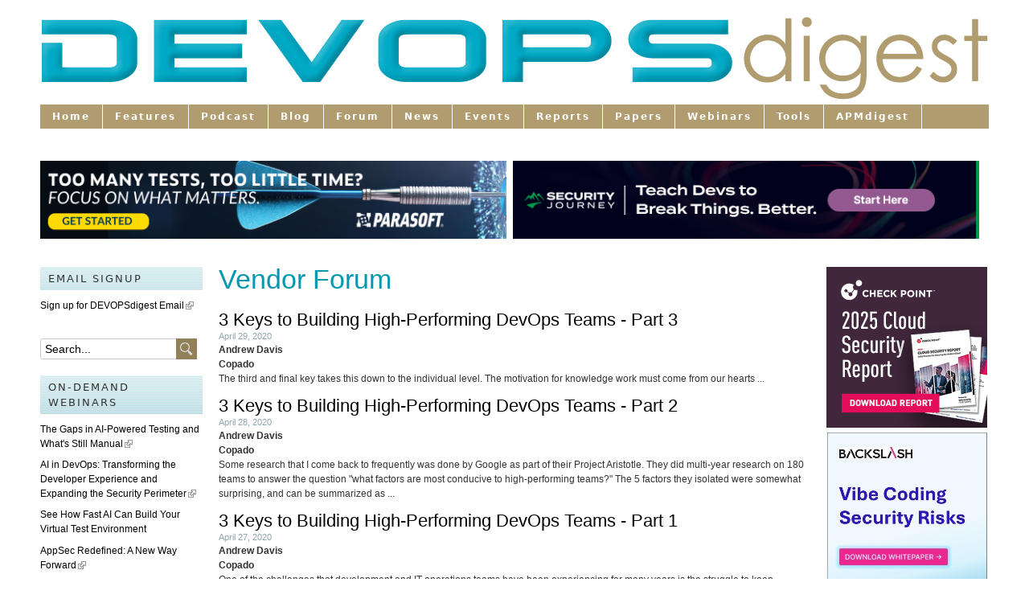

--- FILE ---
content_type: text/html; charset=utf-8
request_url: https://www.devopsdigest.com/vendor-forum/global-feed/sites/default/files/devops-is-a-career-bet-are-you-willing-to-take-it?page=39
body_size: 14106
content:
<!DOCTYPE html>
<!--[if IEMobile 7]><html class="iem7" lang="en" dir="ltr"><![endif]-->
<!--[if lte IE 6]><html class="lt-ie9 lt-ie8 lt-ie7" lang="en" dir="ltr"><![endif]-->
<!--[if (IE 7)&(!IEMobile)]><html class="lt-ie9 lt-ie8" lang="en" dir="ltr"><![endif]-->
<!--[if IE 8]><html class="lt-ie9" lang="en" dir="ltr"><![endif]-->
<!--[if (gte IE 9)|(gt IEMobile 7)]><!--><html lang="en" dir="ltr"><!--<![endif]-->
<head>
<meta charset="utf-8" />
<link rel="alternate" type="application/rss+xml" title="Vendor Forum" href="https://www.devopsdigest.com/vendor-forum/feed/global-feed/sites/default/files/devops-is-a-career-bet-are-you-willing-to-take-it" />
<meta name="viewport" content="width=device-width, initial-scale=1" />
<meta name="MobileOptimized" content="width" />
<meta name="HandheldFriendly" content="true" />
<meta name="apple-mobile-web-app-capable" content="yes" />
<meta name="generator" content="Drupal 7 (https://www.drupal.org)" />
<link rel="canonical" href="https://www.devopsdigest.com/vendor-forum/global-feed/sites/default/files/devops-is-a-career-bet-are-you-willing-to-take-it" />
<link rel="shortlink" href="https://www.devopsdigest.com/vendor-forum/global-feed/sites/default/files/devops-is-a-career-bet-are-you-willing-to-take-it" />
<title>Vendor Forum | DEVOPSdigest</title>
<link type="text/css" rel="stylesheet" href="https://www.devopsdigest.com/sites/default/files/css/css_xE-rWrJf-fncB6ztZfd2huxqgxu4WO-qwma6Xer30m4.css" media="all" />
<link type="text/css" rel="stylesheet" href="https://www.devopsdigest.com/sites/default/files/css/css_Aa9yrG1YOTK6GoJ9EPMf4YxcAkuVfwUsxN2iIxgqtVw.css" media="all" />
<link type="text/css" rel="stylesheet" href="https://www.devopsdigest.com/sites/default/files/css/css_7Z6lS6_dDwRaHlOQYQlGbdtOnGI1HEBteg4889L6SpQ.css" media="all" />
<link type="text/css" rel="stylesheet" href="https://www.devopsdigest.com/sites/default/files/css/css_826wJVUHTtk78I28WoSkAXeYL1bZ3SarIDmplTnu0ZM.css" media="screen" />
<link type="text/css" rel="stylesheet" href="https://www.devopsdigest.com/sites/default/files/css/css_6b38QoA10iNo0WlQABsPuoYUzGFZrPw1WER3vGjCXdw.css" media="print" />
<link type="text/css" rel="stylesheet" href="https://www.devopsdigest.com/sites/default/files/css/css_WykJfX2kmnUdIaRxiOI17oD0duqLhhE0j-R25L8xGJc.css" media="only screen" />
<link type="text/css" rel="stylesheet" href="https://www.devopsdigest.com/sites/default/files/css/css_pHVO8SgIQSr6xyBsSqWCZSMqADVnFyDtgpKWJq5GUU0.css" media="screen" />
<link type="text/css" rel="stylesheet" href="https://www.devopsdigest.com/sites/default/files/css/css_bzpwcvD-vV7xwVhShJi9J7KvKoXGDJcffvrYNpctsns.css" media="only screen" />
<link type="text/css" rel="stylesheet" href="https://www.devopsdigest.com/sites/default/files/css/css_AbpHGcgLb-kRsJGnwFEktk7uzpZOCcBY74-YBdrKVGs.css" media="screen" />

<!--[if lt IE 9]>
<link type="text/css" rel="stylesheet" href="https://www.devopsdigest.com/sites/default/files/css/css_fIIcVYS1P4Z_9ZvOVVM1bWcq111y1MwX75zxQ8bSo_Y.css" media="screen" />
<![endif]-->

<!--[if IE 8]>
<link type="text/css" rel="stylesheet" href="https://www.devopsdigest.com/sites/default/files/css/css_B2UK2jtAGNTMv4BrdAyieuiH4BgnBiCpffEvbsmjZfY.css" media="screen" />
<![endif]-->

<!--[if IE 7]>
<link type="text/css" rel="stylesheet" href="https://www.devopsdigest.com/sites/default/files/css/css_B2UK2jtAGNTMv4BrdAyieuiH4BgnBiCpffEvbsmjZfY.css" media="screen" />
<![endif]-->
<script type="text/javascript" src="https://www.devopsdigest.com/sites/default/files/js/js_YD9ro0PAqY25gGWrTki6TjRUG8TdokmmxjfqpNNfzVU.js"></script>
<script type="text/javascript" src="https://www.devopsdigest.com/sites/default/files/js/js_onbE0n0cQY6KTDQtHO_E27UBymFC-RuqypZZ6Zxez-o.js"></script>
<script type="text/javascript" src="https://www.devopsdigest.com/sites/default/files/js/js_FkL8RkOv3lzkbNvmkvIWdoSi1_MOPHaMDKHxXwBb31k.js"></script>
<script type="text/javascript" src="https://www.devopsdigest.com/sites/default/files/js/js_R2IRVRW5EWJDL_TzZdRFj3uMDJB4u-kEGHdqreEtRwg.js"></script>
<script type="text/javascript" src="https://www.googletagmanager.com/gtag/js?id=G-QTNHWY8PDK"></script>
<script type="text/javascript">
<!--//--><![CDATA[//><!--
window.dataLayer = window.dataLayer || [];function gtag(){dataLayer.push(arguments)};gtag("js", new Date());gtag("set", "developer_id.dMDhkMT", true);gtag("config", "G-QTNHWY8PDK", {"groups":"default"});
//--><!]]>
</script>
<script type="text/javascript" src="https://www.devopsdigest.com/sites/default/files/js/js_-oEDdwe4XpUqUj4W0KJs96ENaXIrGvjBvIP-WYYBi54.js"></script>
<script type="text/javascript">
<!--//--><![CDATA[//><!--
jQuery.extend(Drupal.settings, {"basePath":"\/","pathPrefix":"","setHasJsCookie":0,"ajaxPageState":{"theme":"mix_and_match","theme_token":"0pxh1Gp2KAJ9bW633uoxGLMSp9NynzffvSO6KVAImII","js":{"misc\/jquery.js":1,"misc\/jquery-extend-3.4.0.js":1,"misc\/jquery-html-prefilter-3.5.0-backport.js":1,"misc\/jquery.once.js":1,"misc\/drupal.js":1,"misc\/form-single-submit.js":1,"sites\/all\/modules\/entityreference\/js\/entityreference.js":1,"sites\/all\/modules\/simpleads\/simpleads.js":1,"sites\/all\/modules\/responsive_menus\/styles\/responsive_menus_simple\/js\/responsive_menus_simple.js":1,"sites\/all\/modules\/google_analytics\/googleanalytics.js":1,"https:\/\/www.googletagmanager.com\/gtag\/js?id=G-QTNHWY8PDK":1,"0":1,"sites\/all\/modules\/extlink\/js\/extlink.js":1},"css":{"modules\/system\/system.base.css":1,"modules\/system\/system.menus.css":1,"modules\/system\/system.messages.css":1,"modules\/system\/system.theme.css":1,"modules\/field\/theme\/field.css":1,"modules\/node\/node.css":1,"modules\/search\/search.css":1,"sites\/all\/modules\/simpleads\/simpleads.css":1,"modules\/user\/user.css":1,"sites\/all\/modules\/extlink\/css\/extlink.css":1,"sites\/all\/modules\/views\/css\/views.css":1,"sites\/all\/modules\/ctools\/css\/ctools.css":1,"sites\/all\/modules\/panels\/css\/panels.css":1,"sites\/all\/modules\/responsive_menus\/styles\/responsive_menus_simple\/css\/responsive_menus_simple.css":1,"sites\/all\/modules\/addtoany\/addtoany.css":1,"sites\/all\/themes\/adaptivetheme\/at_core\/css\/at.settings.style.headings.css":1,"sites\/all\/themes\/adaptivetheme\/at_core\/css\/at.layout.css":1,"sites\/all\/themes\/mix_and_match\/css\/global.base.css":1,"sites\/all\/themes\/mix_and_match\/css\/global.styles.css":1,"sites\/all\/themes\/mix_and_match\/css\/colors.css":1,"sites\/all\/themes\/mix_and_match\/css\/custom.css":1,"sites\/all\/themes\/mix_and_match\/css\/responsive.custom.css":1,"sites\/all\/themes\/mix_and_match\/css\/print.css":1,"public:\/\/adaptivetheme\/mix_and_match_files\/mix_and_match.responsive.layout.css":1,"public:\/\/adaptivetheme\/mix_and_match_files\/mix_and_match.fonts.css":1,"public:\/\/adaptivetheme\/mix_and_match_files\/mix_and_match.responsive.styles.css":1,"public:\/\/adaptivetheme\/mix_and_match_files\/mix_and_match.custom.css":1,"public:\/\/adaptivetheme\/mix_and_match_files\/mix_and_match.lt-ie9.layout.css":1,"sites\/all\/themes\/mix_and_match\/css\/ie8.css":1,"sites\/all\/themes\/mix_and_match\/css\/ie7.css":1}},"responsive_menus":[{"toggler_text":"\u2630 Menu","selectors":["#menu-bar"],"media_size":"753","media_unit":"px","remove_attributes":"1","responsive_menus_style":"responsive_menus_simple"}],"googleanalytics":{"account":["G-QTNHWY8PDK"],"trackOutbound":1,"trackMailto":1,"trackDownload":1,"trackDownloadExtensions":"7z|aac|arc|arj|asf|asx|avi|bin|csv|doc(x|m)?|dot(x|m)?|exe|flv|gif|gz|gzip|hqx|jar|jpe?g|js|mp(2|3|4|e?g)|mov(ie)?|msi|msp|pdf|phps|png|ppt(x|m)?|pot(x|m)?|pps(x|m)?|ppam|sld(x|m)?|thmx|qtm?|ra(m|r)?|sea|sit|tar|tgz|torrent|txt|wav|wma|wmv|wpd|xls(x|m|b)?|xlt(x|m)|xlam|xml|z|zip"},"urlIsAjaxTrusted":{"\/search\/node":true,"\/vendor-forum\/global-feed\/sites\/default\/files\/devops-is-a-career-bet-are-you-willing-to-take-it?page=39":true,"\/vendor-forum\/global-feed\/sites\/default\/files\/devops-is-a-career-bet-are-you-willing-to-take-it?destination=vendor-forum\/global-feed\/sites\/default\/files\/devops-is-a-career-bet-are-you-willing-to-take-it%3Fpage%3D39":true},"extlink":{"extTarget":"_blank","extClass":"ext","extLabel":"(link is external)","extImgClass":0,"extIconPlacement":"append","extSubdomains":1,"extExclude":"","extInclude":"","extCssExclude":"","extCssExplicit":"","extAlert":0,"extAlertText":"This link will take you to an external web site. We are not responsible for their content.","mailtoClass":"mailto","mailtoLabel":"(link sends e-mail)","extUseFontAwesome":false},"adaptivetheme":{"mix_and_match":{"layout_settings":{"bigscreen":"three-col-grail","tablet_landscape":"three-col-grail","tablet_portrait":"one-col-vert","smalltouch_landscape":"one-col-vert","smalltouch_portrait":"one-col-stack"},"media_query_settings":{"bigscreen":"only screen and (min-width:1025px)","tablet_landscape":"only screen and (min-width:769px) and (max-width:1024px)","tablet_portrait":"only screen and (min-width:481px) and (max-width:768px)","smalltouch_landscape":"only screen and (min-width:321px) and (max-width:480px)","smalltouch_portrait":"only screen and (max-width:320px)"}}}});
//--><!]]>
</script>
<style> html{display:none;}</style>
<link rel="stylesheet" type="text/css" href="http://fonts.googleapis.com/css?family=Merriweather+Sans">
<link rel="stylesheet" type="text/css" href="http://fonts.googleapis.com/css?family=Muli">
<link rel="stylesheet" type="text/css" href="http://fonts.googleapis.com/css?family=Voces">
<link rel="stylesheet" type="text/css" href="http://fonts.googleapis.com/css?family=Carrois+Gothic">
<link rel="stylesheet" type="text/css" href="http://fonts.googleapis.com/css?family=Ropa+Sans">
<link rel="stylesheet" type="text/css" href="http://fonts.googleapis.com/css?family=Cuprum">
<link rel="shortcut icon" href="http://www.devopsdigest.com/sites/all/themes/mix_and_match/images/favicon.ico">
<script>
   if(self == top) {
       document.documentElement.style.display = 'block'; 
   } else {
       top.location = self.location; 
   }
</script>
<!--[if lt IE 9]>
<script src="https://www.devopsdigest.com/sites/all/themes/adaptivetheme/at_core/scripts/html5.js?t5llvo"></script>
<![endif]-->
</head>
<body class="html not-front not-logged-in two-sidebars page-vendor-forum page-vendor-forum-global-feed page-vendor-forum-global-feed-sites page-vendor-forum-global-feed-sites-default page-vendor-forum-global-feed-sites-default-files page-vendor-forum-global-feed-sites-default-files-devops-is-a-career-bet-are-you-willing-to-take-it site-name-hidden atr-7.x-2.x atv-7.x-2.1 page-views br-acc tl-bhd bk-bht">
  <div id="skip-link">
    <a href="#main-content" class="element-invisible element-focusable">Skip to main content</a>
  </div>
    <div id="page" class="container page ssc-n ssw-n ssa-l sss-n btc-uc btw-n bta-l bts-n ntc-n ntw-b nta-l nts-n ctc-n ctw-b cta-l cts-n ptc-n ptw-n pta-l pts-n">

  <!-- region: Leaderboard -->
  
  <header id="header" class="clearfix" role="banner">

          <!-- start: Branding -->
      <div id="branding" class="branding-elements clearfix">

                  <div id="logo">
            <a href="/"><img class="site-logo" src="https://www.devopsdigest.com/sites/all/themes/mix_and_match/images/masthead.png" alt="DEVOPSdigest" /></a>          </div>
        
                  <!-- start: Site name and Slogan hgroup -->
          <hgroup class="element-invisible h-group" id="name-and-slogan">

                          <h1 class="element-invisible" id="site-name"><a href="/" title="Home page">DEVOPSdigest</a></h1>
            
            
          </hgroup><!-- /end #name-and-slogan -->
        
      </div><!-- /end #branding -->
    
    <!-- region: Header -->
        
    <!-- region: Masthead Banner -->
    
  </header>

  <!-- Navigation elements -->
  <div id="menu-bar" class="nav clearfix"><nav id="block-system-main-menu" class="block block-system block-menu menu-wrapper menu-bar-wrapper clearfix odd first last block-count-1 block-region-menu-bar block-main-menu"  role="navigation">  
      <h2 class="element-invisible block-title">Main menu</h2>
  
  <ul class="menu clearfix"><li class="first leaf menu-depth-1 menu-item-908"><a href="/" title="">Home</a></li><li class="leaf menu-depth-1 menu-item-3246"><a href="/features">Features</a></li><li class="leaf menu-depth-1 menu-item-7558"><a href="/podcast">Podcast</a></li><li class="leaf menu-depth-1 menu-item-1608"><a href="/blog" title="">Blog</a></li><li class="leaf active-trail menu-depth-1 menu-item-2654"><a href="/vendor-forum" class="active-trail active">Forum</a></li><li class="leaf menu-depth-1 menu-item-1209"><a href="/industry-news" title="">News</a></li><li class="leaf menu-depth-1 menu-item-521"><a href="/industry-events">Events</a></li><li class="leaf menu-depth-1 menu-item-7572"><a href="/analyst-reports" title="">Reports</a></li><li class="leaf menu-depth-1 menu-item-2455"><a href="/white-papers" title="">Papers</a></li><li class="leaf menu-depth-1 menu-item-5823"><a href="/webinars" title="">Webinars</a></li><li class="leaf menu-depth-1 menu-item-4173"><a href="/free-tools" title="">Tools</a></li><li class="last leaf menu-depth-1 menu-item-7349"><a href="http://apmdigest.com" title="">APMdigest</a></li></ul>
  </nav></div>
  <div id="main">

    <!-- Breadcrumbs -->
    
    <!-- Messages and Help -->
    
    <!-- region: Secondary Content -->
<div class="region region-secondary-content"><div class="region-inner clearfix"><div id="block-simpleads-ad-groups-52" class="block block-simpleads banner-ad no-title odd first last block-count-2 block-region-secondary-content block-ad-groups-52" ><div class="block-inner clearfix">  
  
  <div class="block-content content"><div class="header">
  <div class="ad-link"></div>
</div>
<div class="adslist">
  <script type="text/javascript">
    _simpelads_load('.simpleads-52', 52, 2);
  </script>
    <div class="simpleads-52"></div>

    
</div>
</div>
  </div></div></div></div>
    <div id="columns" class="columns clearfix">
      <div id="content-column" class="content-column" role="main">
        <div class="content-inner">

          <!-- region: Highlighted -->

          <section id="main-content">

          
            <header id="main-content-header" class="clearfix">

                                <h1 id="page-title">
                Vendor Forum                </h1>
              
  
            </header>

          <!-- region: Main Content -->
                        <div id="content" class="region">
            <div id="block-system-main" class="block block-system no-title odd first last block-count-3 block-region-content block-main" >  
  
  <div class="view view-vendor-forum view-id-vendor_forum view-display-id-page view-dom-id-4b2d58eb34d852217a8ba442760b78c4">
        
  
  
      <div class="view-content">
        <div class="views-row views-row-1 views-row-odd views-row-first">
      
  <div class="views-field views-field-title">        <span class="field-content"><a href="/3-keys-to-building-high-performing-devops-teams-part-3">3 Keys to Building High-Performing DevOps Teams - Part 3</a></span>  </div>  
  <div class="views-field views-field-edit-node">        <span class="field-content"></span>  </div>  
  <div class="views-field views-field-created">        <span class="field-content">April 29, 2020</span>  </div>  
  <div class="views-field views-field-name">        <span class="field-content">Andrew Davis</span>  </div>  
  <div class="views-field views-field-field-user-company">        <div class="field-content views-field-company">Copado</div>  </div>  
  <div class="views-field views-field-body">        <div class="field-content"><p>The third and final key takes this down to the individual level. The motivation for knowledge work must come from our hearts ...</p>
</div>  </div>  </div>
  <div class="views-row views-row-2 views-row-even">
      
  <div class="views-field views-field-title">        <span class="field-content"><a href="/3-keys-to-building-high-performing-devops-teams-part-2">3 Keys to Building High-Performing DevOps Teams - Part 2</a></span>  </div>  
  <div class="views-field views-field-edit-node">        <span class="field-content"></span>  </div>  
  <div class="views-field views-field-created">        <span class="field-content">April 28, 2020</span>  </div>  
  <div class="views-field views-field-name">        <span class="field-content">Andrew Davis</span>  </div>  
  <div class="views-field views-field-field-user-company">        <div class="field-content views-field-company">Copado</div>  </div>  
  <div class="views-field views-field-body">        <div class="field-content"><p>Some research that I come back to frequently was done by Google as part of their Project Aristotle. They did multi-year research on 180 teams to answer the question "what factors are most conducive to high-performing teams?" The 5 factors they isolated were somewhat surprising, and can be summarized as ...</p>
</div>  </div>  </div>
  <div class="views-row views-row-3 views-row-odd">
      
  <div class="views-field views-field-title">        <span class="field-content"><a href="/3-keys-to-building-high-performing-devops-teams-part-1">3 Keys to Building High-Performing DevOps Teams - Part 1</a></span>  </div>  
  <div class="views-field views-field-edit-node">        <span class="field-content"></span>  </div>  
  <div class="views-field views-field-created">        <span class="field-content">April 27, 2020</span>  </div>  
  <div class="views-field views-field-name">        <span class="field-content">Andrew Davis</span>  </div>  
  <div class="views-field views-field-field-user-company">        <div class="field-content views-field-company">Copado</div>  </div>  
  <div class="views-field views-field-body">        <div class="field-content"><p>One of the challenges that development and IT operations teams have been experiencing for many years is the struggle to keep different environments in sync and to follow an orderly development lifecycle in a way that's efficient and painless. The DevOps revolution has been extremely influential. But late adopters that have been contemplating shifting from a world of ad hoc deployments to a world of systematic innovation delivery, might now have both the impetus and the opportunity they've been looking for ...</p>
</div>  </div>  </div>
  <div class="views-row views-row-4 views-row-even">
      
  <div class="views-field views-field-title">        <span class="field-content"><a href="/a-language-to-speak-devsecops">A Language to Speak Dev[Sec]Ops</a></span>  </div>  
  <div class="views-field views-field-edit-node">        <span class="field-content"></span>  </div>  
  <div class="views-field views-field-created">        <span class="field-content">April 23, 2020</span>  </div>  
  <div class="views-field views-field-name">        <span class="field-content">Chetan Conikee</span>  </div>  
  <div class="views-field views-field-field-user-company">        <div class="field-content views-field-company">ShiftLeft</div>  </div>  
  <div class="views-field views-field-body">        <div class="field-content"><p>From SecOps to DevSecOps and SecDevOps, there seems to be an unending stream of new buzzwords in systems technology. With all this jargon, increasingly stories can read more like inside baseball rather than an intentional strategy. To understand insertion of "Security" into "‘DevOps", we need to reminisce about the origins of term "DevOps" ...</p>
</div>  </div>  </div>
  <div class="views-row views-row-5 views-row-odd">
      
  <div class="views-field views-field-title">        <span class="field-content"><a href="/why-should-your-team-implement-continuous-testing">Why Should Your Team Implement Continuous Testing?</a></span>  </div>  
  <div class="views-field views-field-edit-node">        <span class="field-content"></span>  </div>  
  <div class="views-field views-field-created">        <span class="field-content">April 20, 2020</span>  </div>  
  <div class="views-field views-field-name">        <span class="field-content">Michael Hackett</span>  </div>  
  <div class="views-field views-field-field-user-company">        <div class="field-content views-field-company">LogiGear</div>  </div>  
  <div class="views-field views-field-body">        <div class="field-content"><p>If you talk to any Manager today, Continuous Testing (CT) is probably high on their list of goals for the year. But, they often don't state the why for implementing Test Automation and CT.  When you look at the effects of CT and the myriad of benefits it provides, it makes sense: Continuous Testing helps to deliver immediate feedback, and can give a business an advantage with minimized risks and unblocked testing bottlenecks in the Agile/DevOps environments that will ensure a faster experience ...</p>
</div>  </div>  </div>
  <div class="views-row views-row-6 views-row-even">
      
  <div class="views-field views-field-title">        <span class="field-content"><a href="/many-financial-services-firms-not-adequately-addressing-digital-accessibility">Many Financial Services Firms Not Adequately Addressing Digital Accessibility</a></span>  </div>  
  <div class="views-field views-field-edit-node">        <span class="field-content"></span>  </div>  
  <div class="views-field views-field-created">        <span class="field-content">April 15, 2020</span>  </div>  
  <div class="views-field views-field-name">        <span class="field-content">Dylan Barrell</span>  </div>  
  <div class="views-field views-field-field-user-company">        <div class="field-content views-field-company">Deque Systems</div>  </div>  
  <div class="views-field views-field-body">        <div class="field-content"><p>Imagine you are someone with a vision, hearing or cognitive disability who relies on assistive technologies to access content and services. The ability to access personal financial information without blockers is critical for people with disabilities. That's where digital accessibility — making certain a site or app is navigable by users with disabilities — factors into the software development process ...</p>
</div>  </div>  </div>
  <div class="views-row views-row-7 views-row-odd">
      
  <div class="views-field views-field-title">        <span class="field-content"><a href="/covid-19-shines-a-new-light-on-cloud-misconfiguration-risk">COVID-19 Shines a New Light on Cloud Misconfiguration Risk</a></span>  </div>  
  <div class="views-field views-field-edit-node">        <span class="field-content"></span>  </div>  
  <div class="views-field views-field-created">        <span class="field-content">April 14, 2020</span>  </div>  
  <div class="views-field views-field-name">        <span class="field-content">Josh Stella</span>  </div>  
  <div class="views-field views-field-field-user-company">        <div class="field-content views-field-company">Fugue</div>  </div>  
  <div class="views-field views-field-body">        <div class="field-content"><p>With very few exceptions, all software engineering teams are now operating in a fully distributed mode due to the COVID-19 crisis and our efforts to keep team members safe and avoid spreading the virus. For teams that were already fully distributed, the interruptions are likely minimal. But those that are making the rapid transition from fully- or partially-colocated to 100% distributed are experiencing significant disruptions to their operations — and their cloud security posture ...</p>
<p><a href="covid-19-shines-a-new-light-on-cloud-misconfiguration-risk"><img src="sites/default/files/images/Fugue_2020_04.jpg" /></a></p>
</div>  </div>  </div>
  <div class="views-row views-row-8 views-row-even">
      
  <div class="views-field views-field-title">        <span class="field-content"><a href="/automated-testing-the-key-to-promoting-quality-velocity-and-efficiency-in-mainframe-development">Automated Testing: The Key to Promoting Quality, Velocity and Efficiency in Mainframe Development</a></span>  </div>  
  <div class="views-field views-field-edit-node">        <span class="field-content"></span>  </div>  
  <div class="views-field views-field-created">        <span class="field-content">April 08, 2020</span>  </div>  
  <div class="views-field views-field-name">        <span class="field-content">Chris O'Malley</span>  </div>  
  <div class="views-field views-field-field-user-company">        <div class="field-content views-field-company">Compuware</div>  </div>  
  <div class="views-field views-field-body">        <div class="field-content"><p>Vanson Bourne recently conducted a survey of organizations reliant on the mainframe with a surprising finding: deployment frequency for new mainframe features is expected to increase by 41%, compared to 38% for non-mainframe applications. Why would deployment frequency on the mainframe be higher than other platforms? ...</p>
</div>  </div>  </div>
  <div class="views-row views-row-9 views-row-odd">
      
  <div class="views-field views-field-title">        <span class="field-content"><a href="/remote-work-best-practices-for-enterprise-software-development-teams">Remote Work Best Practices for Enterprise Software Development Teams</a></span>  </div>  
  <div class="views-field views-field-edit-node">        <span class="field-content"></span>  </div>  
  <div class="views-field views-field-created">        <span class="field-content">April 07, 2020</span>  </div>  
  <div class="views-field views-field-name">        <span class="field-content">Bob Davis</span>  </div>  
  <div class="views-field views-field-field-user-company">        <div class="field-content views-field-company">Plutora</div>  </div>  
  <div class="views-field views-field-body">        <div class="field-content"><p>With the surge of COVID-19, our daily lives have changed — both personally and professionally. Its impact has caused an entire shift on how we work and where we work. For now, your entire software development team has to work remotely. For many organizations, the digital transformation efforts that were implemented before the crisis have added another layer in their transition to remote work. In these circumstances, you might be wondering how to successfully manage an IT digital transformation while shifting to a remote team ...</p>
</div>  </div>  </div>
  <div class="views-row views-row-10 views-row-even">
      
  <div class="views-field views-field-title">        <span class="field-content"><a href="/low-code-development-delivering-better-customer-experience-with-just-a-few-lines-of-code">Low-Code Development: Delivering Better Customer Experience with Just a Few Lines of Code</a></span>  </div>  
  <div class="views-field views-field-edit-node">        <span class="field-content"></span>  </div>  
  <div class="views-field views-field-created">        <span class="field-content">April 01, 2020</span>  </div>  
  <div class="views-field views-field-name">        <span class="field-content">Jeffrey Singman</span>  </div>  
  <div class="views-field views-field-field-user-company">        <div class="field-content views-field-company">Kandy.io</div>  </div>  
  <div class="views-field views-field-body">        <div class="field-content"><p>Breakthroughs in communications platforms as a service (CPaaS) are making it increasingly easier to embed voice, messaging, chat and video into experiences than ever before through low-code or no-code options. These development platforms allow developers to embed application logic within the CPaaS to implement robust communications capabilities into business processes and applications — such as a voice interface or a chatbox — with just a few lines of code ...</p>
</div>  </div>  </div>
  <div class="views-row views-row-11 views-row-odd">
      
  <div class="views-field views-field-title">        <span class="field-content"><a href="/why-every-company-should-invest-in-alpha-and-beta-testing">Why Every Company Should Invest in Alpha and Beta Testing</a></span>  </div>  
  <div class="views-field views-field-edit-node">        <span class="field-content"></span>  </div>  
  <div class="views-field views-field-created">        <span class="field-content">March 25, 2020</span>  </div>  
  <div class="views-field views-field-name">        <span class="field-content">Jon Seaton</span>  </div>  
  <div class="views-field views-field-field-user-company">        <div class="field-content views-field-company">Functionize</div>  </div>  
  <div class="views-field views-field-body">        <div class="field-content"><p>The software testing industry is known for its jargon — from black-box testing and defects to mutation testing and Gherkin. But two important terms in the software delivery lifecycle are alpha testing and beta testing ...</p>
</div>  </div>  </div>
  <div class="views-row views-row-12 views-row-even">
      
  <div class="views-field views-field-title">        <span class="field-content"><a href="/state-of-database-devops-2020">The State of Database DevOps 2020</a></span>  </div>  
  <div class="views-field views-field-edit-node">        <span class="field-content"></span>  </div>  
  <div class="views-field views-field-created">        <span class="field-content">March 24, 2020</span>  </div>  
  <div class="views-field views-field-name">        <span class="field-content">Kendra Little</span>  </div>  
  <div class="views-field views-field-field-user-company">        <div class="field-content views-field-company">Redgate Software</div>  </div>  
  <div class="views-field views-field-body">        <div class="field-content"><p>Redgate Software's annual <a href="https://www.devopsdigest.com/simpleads/redirect/8473" target="_blank">State of Database DevOps Report</a> shows a shift in priorities and new obstacles ahead for the DevOps community ...</p>
<p><a href="state-of-database-devops-2020"><img src="sites/default/files/images/Redgate_2020_03.jpg" /></a></p>
</div>  </div>  </div>
  <div class="views-row views-row-13 views-row-odd">
      
  <div class="views-field views-field-title">        <span class="field-content"><a href="/master-continuous-integration">5 Steps You Should Take to Master Continuous Integration</a></span>  </div>  
  <div class="views-field views-field-edit-node">        <span class="field-content"></span>  </div>  
  <div class="views-field views-field-created">        <span class="field-content">March 18, 2020</span>  </div>  
  <div class="views-field views-field-name">        <span class="field-content">Chandra Shekhar</span>  </div>  
  <div class="views-field views-field-field-user-company">        <div class="field-content views-field-company">Adeptia</div>  </div>  
  <div class="views-field views-field-body">        <div class="field-content"><p>Despite the fact that continuous integration has changed the face of business by streamlining revenue and growth, organizations are not aware of the right way to execute it. To truly master continuous integration, some essential steps need to be taken. Let us find out how you can drive the change ...</p>
<p><a href="master-continuous-integration"><img src="sites/default/files/images/Adeptia_2020_03.jpg" /></a></p>
</div>  </div>  </div>
  <div class="views-row views-row-14 views-row-even">
      
  <div class="views-field views-field-title">        <span class="field-content"><a href="/legacy-integration-solutions-fail-to-meet-expectations">Legacy Integration Solutions Fail to Meet Expectations</a></span>  </div>  
  <div class="views-field views-field-edit-node">        <span class="field-content"></span>  </div>  
  <div class="views-field views-field-created">        <span class="field-content">March 17, 2020</span>  </div>  
  <div class="views-field views-field-name">        <span class="field-content">Tushar Patel</span>  </div>  
  <div class="views-field views-field-field-user-company">        <div class="field-content views-field-company">Cleo</div>  </div>  
  <div class="views-field views-field-body">        <div class="field-content"><p>Integration is a perennial topic of frustration for enterprise infrastructure — a seemingly never-ending round of "one step forward and two steps back." Why is integration so hard to nail down in your average enterprise? Why is it always a bone of contention among IT staff the world over? The Cleo <span style="font-style: italic;">2020 State of Ecosystem and Application Integration Report</span> answers those questions, and they are illuminating ...</p>
<p><a href="legacy-integration-solutions-fail-to-meet-expectations"><img src="sites/default/files/images/Cleo_2020_03_2.jpg" /></a></p>
</div>  </div>  </div>
  <div class="views-row views-row-15 views-row-odd views-row-last">
      
  <div class="views-field views-field-title">        <span class="field-content"><a href="/5-key-aiops-trends-impacting-devops-teams">5 Key AIOps Trends Impacting DevOps Teams</a></span>  </div>  
  <div class="views-field views-field-edit-node">        <span class="field-content"></span>  </div>  
  <div class="views-field views-field-created">        <span class="field-content">March 16, 2020</span>  </div>  
  <div class="views-field views-field-name">        <span class="field-content">Will Cappelli</span>  </div>  
  <div class="views-field views-field-field-user-company">        <div class="field-content views-field-company">Moogsoft</div>  </div>  
  <div class="views-field views-field-body">        <div class="field-content"><p>In 2020, DevOps teams will face heightened expectations for higher speed and frequency of code delivery, which means their IT environments will become even more modular, ephemeral and dynamic — and significantly more complicated to monitor. As a result, AIOps will further cement its position as the most effective technology that DevOps teams can use to see and control what's going on with their applications and their underlying infrastructure, so that they can prevent outages. Here I outline five key trends to watch related to how AIOps will impact DevOps in 2020 and beyond ...</p>
</div>  </div>  </div>
    </div>
  
      <h2 class="element-invisible">Pages</h2><div class="item-list item-list-pager"><ul class="pager"><li class="pager-first odd first"><a title="Go to first page" href="/vendor-forum/how-to-avoid-the-app-graveyard/retails-state-of-software-security-and-how-it-can-improve-from-here/secrets-management-the-weak-link-of-api-security">« first</a></li><li class="pager-previous even"><a title="Go to previous page" href="/vendor-forum/how-to-avoid-the-app-graveyard/retails-state-of-software-security-and-how-it-can-improve-from-here/secrets-management-the-weak-link-of-api-security?page=38">‹ previous</a></li><li class="pager-ellipsis odd">…</li><li class="pager-item even"><a title="Go to page 36" href="/vendor-forum/how-to-avoid-the-app-graveyard/retails-state-of-software-security-and-how-it-can-improve-from-here/secrets-management-the-weak-link-of-api-security?page=35">36</a></li><li class="pager-item odd"><a title="Go to page 37" href="/vendor-forum/how-to-avoid-the-app-graveyard/retails-state-of-software-security-and-how-it-can-improve-from-here/secrets-management-the-weak-link-of-api-security?page=36">37</a></li><li class="pager-item even"><a title="Go to page 38" href="/vendor-forum/how-to-avoid-the-app-graveyard/retails-state-of-software-security-and-how-it-can-improve-from-here/secrets-management-the-weak-link-of-api-security?page=37">38</a></li><li class="pager-item odd"><a title="Go to page 39" href="/vendor-forum/how-to-avoid-the-app-graveyard/retails-state-of-software-security-and-how-it-can-improve-from-here/secrets-management-the-weak-link-of-api-security?page=38">39</a></li><li class="pager-current even">40</li><li class="pager-item odd"><a title="Go to page 41" href="/vendor-forum/how-to-avoid-the-app-graveyard/retails-state-of-software-security-and-how-it-can-improve-from-here/secrets-management-the-weak-link-of-api-security?page=40">41</a></li><li class="pager-item even"><a title="Go to page 42" href="/vendor-forum/how-to-avoid-the-app-graveyard/retails-state-of-software-security-and-how-it-can-improve-from-here/secrets-management-the-weak-link-of-api-security?page=41">42</a></li><li class="pager-item odd"><a title="Go to page 43" href="/vendor-forum/how-to-avoid-the-app-graveyard/retails-state-of-software-security-and-how-it-can-improve-from-here/secrets-management-the-weak-link-of-api-security?page=42">43</a></li><li class="pager-item even"><a title="Go to page 44" href="/vendor-forum/how-to-avoid-the-app-graveyard/retails-state-of-software-security-and-how-it-can-improve-from-here/secrets-management-the-weak-link-of-api-security?page=43">44</a></li><li class="pager-ellipsis odd">…</li><li class="pager-next even"><a title="Go to next page" href="/vendor-forum/how-to-avoid-the-app-graveyard/retails-state-of-software-security-and-how-it-can-improve-from-here/secrets-management-the-weak-link-of-api-security?page=40">next ›</a></li><li class="pager-last odd last"><a title="Go to last page" href="/vendor-forum/how-to-avoid-the-app-graveyard/retails-state-of-software-security-and-how-it-can-improve-from-here/secrets-management-the-weak-link-of-api-security?page=67">last »</a></li></ul></div>  
  
  
  
  
</div>
  </div>            </div>

          <!-- Feed icons (RSS, Atom icons etc -->
          <a href="https://www.devopsdigest.com/vendor-forum/feed/global-feed/sites/default/files/devops-is-a-career-bet-are-you-willing-to-take-it" class="feed-icon" title="Subscribe to Vendor Forum"><img class="image-style-none" src="https://www.devopsdigest.com/misc/feed.png" width="16" height="16" alt="Subscribe to Vendor Forum" /></a>

          </section><!-- /end #main-content -->

          <!-- region: Content Aside -->

        </div><!-- /end .content-inner -->
      </div><!-- /end #content-column -->

      <!-- regions: Sidebar first and Sidebar second -->
      <div class="region region-sidebar-first sidebar"><div class="region-inner clearfix"><section id="block-block-31" class="block block-block odd first block-count-4 block-region-sidebar-first block-31" ><div class="block-inner clearfix">  
      <h2 class="block-title">Email signup</h2>
  
  <div class="block-content content"><p>
    <a href="https://zc.vg/hJSA5">Sign up for DEVOPSdigest Email</a>
</p>
</div>
  </div></section><div id="block-search-form" class="block block-search no-title even block-count-5 block-region-sidebar-first block-form"  role="search"><div class="block-inner clearfix">  
  
  <div class="block-content content"><form action="/vendor-forum/global-feed/sites/default/files/devops-is-a-career-bet-are-you-willing-to-take-it?page=39" method="post" id="search-block-form" accept-charset="UTF-8"><div><div class="container-inline">
      <h2 class="element-invisible">Search form</h2>
    <div class="form-item form-type-textfield form-item-search-block-form">
 <input onclick="this.value=&#039;&#039;;" onfocus="this.select()" onblur="this.value=!this.value?&#039;Search this site&#039;:this.value;" type="text" id="edit-search-block-form--2" name="search_block_form" value="Search..." size="15" maxlength="128" class="form-text" />
</div>
<div class="form-actions form-wrapper" id="edit-actions"><input type="submit" id="edit-submit" name="op" value="Search" class="form-submit" /></div><input type="hidden" name="form_build_id" value="form-PijKKY9BlrFPhBQkQtxAOJd0gOI81shFyjRphSm6Iko" />
<input type="hidden" name="form_id" value="search_block_form" />
</div>
</div></form></div>
  </div></div><section id="block-views-webinars-block-3" class="block block-views odd block-count-6 block-region-sidebar-first block-webinars-block-3" ><div class="block-inner clearfix">  
      <h2 class="block-title">On-Demand Webinars</h2>
  
  <div class="block-content content"><div class="view view-webinars view-id-webinars view-display-id-block_3 view-dom-id-54cb9135a0e6836daf7e6de494376ada">
        
  
  
      <div class="view-content">
        <div class="views-row views-row-1 views-row-odd views-row-first">
      
  <div class="views-field views-field-title">        <span class="field-content"><a href="https://www.parasoft.com/webinar/the-gaps-in-ai-powered-testing/?utm_campaign=27532150-DevOps%20Digest%20Webinar%202025&amp;utm_source=Webinar%20DevOpsDigest%20Forrester&amp;utm_medium=Post%20DevOpsDigest&amp;utm_content=Webinar%20Link%20Forrester">The Gaps in AI-Powered Testing and What&#039;s Still Manual</a></span>  </div>  
  <div class="views-field views-field-edit-node">        <span class="field-content"></span>  </div>  </div>
  <div class="views-row views-row-2 views-row-even">
      
  <div class="views-field views-field-title">        <span class="field-content"><a href="https://info.enterprisemanagement.com/ai-in-devops-webinar-devopsdigest">AI in DevOps: Transforming the Developer Experience and Expanding the Security Perimeter</a></span>  </div>  
  <div class="views-field views-field-edit-node">        <span class="field-content"></span>  </div>  </div>
  <div class="views-row views-row-3 views-row-odd">
      
  <div class="views-field views-field-title">        <span class="field-content"><a href="https://www.devopsdigest.com/simpleads/redirect/13880">See How Fast AI Can Build Your Virtual Test Environment</a></span>  </div>  
  <div class="views-field views-field-edit-node">        <span class="field-content"></span>  </div>  </div>
  <div class="views-row views-row-4 views-row-even">
      
  <div class="views-field views-field-title">        <span class="field-content"><a href="https://info.securityjourney.com/appsec-redefined-a-new-way-forward-webinar?utm_campaign=17098919-%5B3rd%20Party%5D%20DevOpsDigest&amp;utm_source=DevOpsDigest&amp;utm_medium=consyn&amp;utm_content=a%20new%20way%20forward%20webinar">AppSec Redefined: A New Way Forward</a></span>  </div>  
  <div class="views-field views-field-edit-node">        <span class="field-content"></span>  </div>  </div>
  <div class="views-row views-row-5 views-row-odd">
      
  <div class="views-field views-field-title">        <span class="field-content"><a href="https://info.securityjourney.com/measuring-the-roi-of-secure-coding-training-webinar?utm_campaign=17098919-%5B3rd%20Party%5D%20DevOpsDigest&amp;utm_source=DevOpsDigest&amp;utm_medium=consyn&amp;utm_content=measuring-roi-webinar">Measuring the ROI of Secure Coding Training</a></span>  </div>  
  <div class="views-field views-field-edit-node">        <span class="field-content"></span>  </div>  </div>
  <div class="views-row views-row-6 views-row-even">
      
  <div class="views-field views-field-title">        <span class="field-content"><a href="https://info.securityjourney.com/how-are-you-solving-the-developer-security-knowledge-gap?utm_campaign=17098919-%5B3rd%20Party%5D%20DevOpsDigest&amp;utm_source=DevOpsDigest&amp;utm_medium=consyn&amp;utm_content=solving-the-knowledge-gap-webinar">How Are You Solving The Developer Security Knowledge Gap?</a></span>  </div>  
  <div class="views-field views-field-edit-node">        <span class="field-content"></span>  </div>  </div>
  <div class="views-row views-row-7 views-row-odd">
      
  <div class="views-field views-field-title">        <span class="field-content"><a href="https://info.securityjourney.com/from-code-to-culture-driving-developer-engagement-in-security-initiatives?utm_campaign=17098919-%5B3rd%20Party%5D%20DevOpsDigest&amp;utm_source=DevOpsDigest&amp;utm_medium=consyn&amp;utm_content=from-code-to-culture-webinar">From Code to Culture: Driving Developer Engagement in Security Initiatives</a></span>  </div>  
  <div class="views-field views-field-edit-node">        <span class="field-content"></span>  </div>  </div>
  <div class="views-row views-row-8 views-row-even">
      
  <div class="views-field views-field-title">        <span class="field-content"><a href="https://info.securityjourney.com/the-value-of-security-education-for-developers-on-demand-webinar?utm_campaign=17098919-%5B3rd%20Party%5D%20DevOpsDigest&amp;utm_source=DevOpsDigest&amp;utm_medium=consyn&amp;utm_content=value-of-security-education-webinar">The Value of Security Education for Developers</a></span>  </div>  
  <div class="views-field views-field-edit-node">        <span class="field-content"></span>  </div>  </div>
  <div class="views-row views-row-9 views-row-odd">
      
  <div class="views-field views-field-title">        <span class="field-content"><a href="https://info.securityjourney.com/development-vs.-security-make-it-stop-on-demand-webinar?utm_campaign=17098919-%5B3rd%20Party%5D%20DevOpsDigest&amp;utm_source=DevOpsDigest&amp;utm_medium=consyn&amp;utm_content=development-vs-security-webinar">Development vs. Security: Make It Stop</a></span>  </div>  
  <div class="views-field views-field-edit-node">        <span class="field-content"></span>  </div>  </div>
  <div class="views-row views-row-10 views-row-even">
      
  <div class="views-field views-field-title">        <span class="field-content"><a href="https://info.securityjourney.com/en/how-code-crumbles-ai-webinar?utm_campaign=17098919-%5B3rd%20Party%5D%20DevOpsDigest&amp;utm_source=DevOpsDigest&amp;utm_medium=consyn&amp;utm_content=how-the-code-crumbles-webinar">How the Code Crumbles: AI Disruption, Security Gaps, and What Comes Next</a></span>  </div>  
  <div class="views-field views-field-edit-node">        <span class="field-content"></span>  </div>  </div>
  <div class="views-row views-row-11 views-row-odd">
      
  <div class="views-field views-field-title">        <span class="field-content"><a href="https://info.securityjourney.com/webinar-code-or-be-conquered?utm_campaign=17098919-%5B3rd%20Party%5D%20DevOpsDigest&amp;utm_source=DevOpsDigest&amp;utm_medium=consyn&amp;utm_content=code-or-be-conquered-webinar">Code or Be Conquered: Preparing Developers for Cyber Threats in the Age of AI</a></span>  </div>  
  <div class="views-field views-field-edit-node">        <span class="field-content"></span>  </div>  </div>
  <div class="views-row views-row-12 views-row-even">
      
  <div class="views-field views-field-title">        <span class="field-content"><a href="https://info.securityjourney.com/closing-the-security-gap-in-ai-roundtable-report">Closing the Security Gap in AI</a></span>  </div>  
  <div class="views-field views-field-edit-node">        <span class="field-content"></span>  </div>  </div>
  <div class="views-row views-row-13 views-row-odd">
      
  <div class="views-field views-field-title">        <span class="field-content"><a href="https://info.enterprisemanagement.com/opentelemetrye-webinar-devopsdigest">Unlocking the Future of Observability: OpenTelemetry&#039;s Role in IT Performance and Innovation</a></span>  </div>  
  <div class="views-field views-field-edit-node">        <span class="field-content"></span>  </div>  </div>
  <div class="views-row views-row-14 views-row-even">
      
  <div class="views-field views-field-title">        <span class="field-content"><a href="https://www.checkpoint.com/gen-ai-event/">Unveiling the Future of Network Security in the Era of AI</a></span>  </div>  
  <div class="views-field views-field-edit-node">        <span class="field-content"></span>  </div>  </div>
  <div class="views-row views-row-15 views-row-odd views-row-last">
      
  <div class="views-field views-field-title">        <span class="field-content"><a href="https://www.youtube.com/watch?v=1k10mWvWepE">AppSec in 2024: What&#039;s Changing and Why it Matters</a></span>  </div>  
  <div class="views-field views-field-edit-node">        <span class="field-content"></span>  </div>  </div>
    </div>
  
  
  
      
<div class="more-link">
  <a href="/webinars">
    All Webinars ...  </a>
</div>
  
  
  
</div></div>
  </div></section><section id="block-views-analyst-reports-block-1" class="block block-views even block-count-7 block-region-sidebar-first block-analyst-reports-block-1" ><div class="block-inner clearfix">  
      <h2 class="block-title">Analyst Reports</h2>
  
  <div class="block-content content"><div class="view view-analyst-reports view-id-analyst_reports view-display-id-block_1 blog-article-list-page-view view-dom-id-5e5e2cb39903e142900b2000b434be22">
        
  
  
      <div class="view-content">
        <div class="views-row views-row-1 views-row-odd views-row-first">
      
  <div class="views-field views-field-title">        <span class="field-content"><a href="https://about.gitlab.com/gartner-mq-ai-code-assistants/?utm_medium=sponsorship&amp;utm_source=devopsdigest&amp;utm_campaign=eg_amer_comm_x_x_en_gartnermgai">2025 Gartner® Magic Quadrant™ for AI Code Assistants</a></span>  </div>  
  <div class="views-field views-field-edit-node">        <span class="field-content"></span>  </div>  </div>
  <div class="views-row views-row-2 views-row-even">
      
  <div class="views-field views-field-title">        <span class="field-content"><a href="https://engage.checkpoint.com/2025-gartner-magic-quadrant-for-hybrid-mesh-firewalls">2025 Gartner® Magic Quadrant™ for Hybrid Mesh Firewall</a></span>  </div>  
  <div class="views-field views-field-edit-node">        <span class="field-content"></span>  </div>  </div>
  <div class="views-row views-row-3 views-row-odd">
      
  <div class="views-field views-field-title">        <span class="field-content"><a href="https://engage.checkpoint.com/2025-gigaom-radar-for-anti-phishing-report">2025 GigaOm Radar for Anti-Phishing</a></span>  </div>  
  <div class="views-field views-field-edit-node">        <span class="field-content"></span>  </div>  </div>
  <div class="views-row views-row-4 views-row-even">
      
  <div class="views-field views-field-title">        <span class="field-content"><a href="https://engage.checkpoint.com/2025-forrester-wave-report-for-zero-trust-platforms">The Forrester Wave: Zero Trust Platforms, Q3 2025</a></span>  </div>  
  <div class="views-field views-field-edit-node">        <span class="field-content"></span>  </div>  </div>
  <div class="views-row views-row-5 views-row-odd">
      
  <div class="views-field views-field-title">        <span class="field-content"><a href="https://engage.checkpoint.com/2025-gigaom-radar-enterprise-firewall-report">GigaOm 2025 Enterprise Firewalls Radar</a></span>  </div>  
  <div class="views-field views-field-edit-node">        <span class="field-content"></span>  </div>  </div>
  <div class="views-row views-row-6 views-row-even">
      
  <div class="views-field views-field-title">        <span class="field-content"><a href="https://www.checkpoint.com/2025-miercom-firewall-report/">Miercom 2025 Enterprise and Hybrid Mesh Firewall Security Report</a></span>  </div>  
  <div class="views-field views-field-edit-node">        <span class="field-content"></span>  </div>  </div>
  <div class="views-row views-row-7 views-row-odd">
      
  <div class="views-field views-field-title">        <span class="field-content"><a href="https://engage.checkpoint.com/2025-gigaom-attack-surface-management-radar">GigaOm 2025 Attack Surface Management Radar</a></span>  </div>  
  <div class="views-field views-field-edit-node">        <span class="field-content"></span>  </div>  </div>
  <div class="views-row views-row-8 views-row-even">
      
  <div class="views-field views-field-title">        <span class="field-content"><a href="https://www.checkpoint.com/resources/items/report-gigaom-radar-for-cloud-workload-security-q1-2025">GigaOm Radar for Cloud Workload Security</a></span>  </div>  
  <div class="views-field views-field-edit-node">        <span class="field-content"></span>  </div>  </div>
  <div class="views-row views-row-9 views-row-odd">
      
  <div class="views-field views-field-title">        <span class="field-content"><a href="https://www.checkpoint.com/resources/items/report-gigaom-radar-for-cloud-network-security-q4-2024">GigaOm Radar for Cloud Network Security</a></span>  </div>  
  <div class="views-field views-field-edit-node">        <span class="field-content"></span>  </div>  </div>
  <div class="views-row views-row-10 views-row-even">
      
  <div class="views-field views-field-title">        <span class="field-content"><a href="https://www.checkpoint.com/resources/items/report-gigaom-radar-for-application-and-api-security-q4-2024">GigaOm Radar for Web Application Firewall (WAF) &amp; API Security</a></span>  </div>  
  <div class="views-field views-field-edit-node">        <span class="field-content"></span>  </div>  </div>
  <div class="views-row views-row-11 views-row-odd">
      
  <div class="views-field views-field-title">        <span class="field-content"><a href="https://emailsecurity.checkpoint.com/resources/reports/2024-gartner-magic-quadrant">2024 Gartner® Magic Quadrant™ for Email Security Platforms</a></span>  </div>  
  <div class="views-field views-field-edit-node">        <span class="field-content"></span>  </div>  </div>
  <div class="views-row views-row-12 views-row-even">
      
  <div class="views-field views-field-title">        <span class="field-content"><a href="https://www.checkpoint.com/press-releases/check-point-software-is-a-leader-in-gigaom-cloud-radar-paving-the-way-in-cloud-security-innovation-delivering-advanced-threat-prevention-and-scalability/">GigaOm Radar Report for Cloud-Native Application Protection Platforms (CNAPPs)</a></span>  </div>  
  <div class="views-field views-field-edit-node">        <span class="field-content"></span>  </div>  </div>
  <div class="views-row views-row-13 views-row-odd">
      
  <div class="views-field views-field-title">        <span class="field-content"><a href="https://engage.checkpoint.com/2024-forrester-wave-enterprise-firewall-solutions-report">Forrester Wave™: Enterprise Firewall Solutions, Q4 2024</a></span>  </div>  
  <div class="views-field views-field-edit-node">        <span class="field-content"></span>  </div>  </div>
  <div class="views-row views-row-14 views-row-even">
      
  <div class="views-field views-field-title">        <span class="field-content"><a href="https://engage.checkpoint.com/2024-gartner-magic-quadrant-for-endpoint-protection-platforms-report">2024 Gartner® Magic Quadrant™ for Endpoint Protection Platforms</a></span>  </div>  
  <div class="views-field views-field-edit-node">        <span class="field-content"></span>  </div>  </div>
  <div class="views-row views-row-15 views-row-odd views-row-last">
      
  <div class="views-field views-field-title">        <span class="field-content"><a href="https://www.checkpoint.com/resources/items/frost-and-sullivan-radar-email-security-2024">Frost &amp; Sullivan Radar for Email Security</a></span>  </div>  
  <div class="views-field views-field-edit-node">        <span class="field-content"></span>  </div>  </div>
    </div>
  
  
  
      
<div class="more-link">
  <a href="/analyst-reports">
    All Analyst Reports ...  </a>
</div>
  
  
  
</div></div>
  </div></section><section id="block-views-white-papers-block-2" class="block block-views odd block-count-8 block-region-sidebar-first block-white-papers-block-2" ><div class="block-inner clearfix">  
      <h2 class="block-title">White Papers</h2>
  
  <div class="block-content content"><div class="view view-white-papers view-id-white_papers view-display-id-block_2 view-dom-id-10079de7ed049fe29b719944c692fcc9">
        
  
  
      <div class="view-content">
        <div class="views-row views-row-1 views-row-odd views-row-first">
      
  <div class="views-field views-field-title">        <span class="field-content"><a href="https://hubs.la/Q03MwTY-0">Guide to API Security</a></span>  </div>  
  <div class="views-field views-field-edit-node">        <span class="field-content"></span>  </div>  </div>
  <div class="views-row views-row-2 views-row-even">
      
  <div class="views-field views-field-title">        <span class="field-content"><a href="https://hubs.la/Q03MwQzg0">How to Maximize Functional Testing Productivity With AI and a Lean Web UI Test Strategy</a></span>  </div>  
  <div class="views-field views-field-edit-node">        <span class="field-content"></span>  </div>  </div>
  <div class="views-row views-row-3 views-row-odd">
      
  <div class="views-field views-field-title">        <span class="field-content"><a href="https://hubs.la/Q03MwMhX0">Performance Testing Best Practices Guide</a></span>  </div>  
  <div class="views-field views-field-edit-node">        <span class="field-content"></span>  </div>  </div>
  <div class="views-row views-row-4 views-row-even">
      
  <div class="views-field views-field-title">        <span class="field-content"><a href="https://hubs.la/Q03MwHtC0">The Essential Guide to Environment-Based Testing</a></span>  </div>  
  <div class="views-field views-field-edit-node">        <span class="field-content"></span>  </div>  </div>
  <div class="views-row views-row-5 views-row-odd">
      
  <div class="views-field views-field-title">        <span class="field-content"><a href="https://www.devopsdigest.com/simpleads/redirect/13773">The Economics of Software Innovation</a></span>  </div>  
  <div class="views-field views-field-edit-node">        <span class="field-content"></span>  </div>  </div>
  <div class="views-row views-row-6 views-row-even">
      
  <div class="views-field views-field-title">        <span class="field-content"><a href="https://info.securityjourney.com/6-questions-about-product-security?utm_campaign=17098919-%5B3rd%20Party%5D%20DevOpsDigest&amp;utm_source=DevOpsDigest&amp;utm_content=6-questions-product-security-guide">6 Questions You Should Be Asking About Product Security Guide</a></span>  </div>  
  <div class="views-field views-field-edit-node">        <span class="field-content"></span>  </div>  </div>
  <div class="views-row views-row-7 views-row-odd">
      
  <div class="views-field views-field-title">        <span class="field-content"><a href="https://info.securityjourney.com/seven-steps-to-an-ideal-secure-coding-training-program?utm_campaign=17098919-%5B3rd%20Party%5D%20DevOpsDigest&amp;utm_source=DevOpsDigest&amp;utm_medium=consyn&amp;utm_content=7-steps-training-program-guide">Seven Steps to an Ideal Secure Coding Training Program Guide</a></span>  </div>  
  <div class="views-field views-field-edit-node">        <span class="field-content"></span>  </div>  </div>
  <div class="views-row views-row-8 views-row-even">
      
  <div class="views-field views-field-title">        <span class="field-content"><a href="https://info.securityjourney.com/six-steps-to-meet-compliance?utm_campaign=17098919-%5B3rd%20Party%5D%20DevOpsDigest&amp;utm_source=DevOpsDigest&amp;utm_medium=consyn&amp;utm_content=6-steps-compliance-guide">Six Steps to Meet Compliance and Shift Your Culture Guide</a></span>  </div>  
  <div class="views-field views-field-edit-node">        <span class="field-content"></span>  </div>  </div>
  <div class="views-row views-row-9 views-row-odd">
      
  <div class="views-field views-field-title">        <span class="field-content"><a href="https://info.securityjourney.com/education-vs-awareness-roundtable?utm_campaign=17098919-%5B3rd%20Party%5D%20DevOpsDigest&amp;utm_source=DevOpsDigest&amp;utm_medium=consyn&amp;utm_content=education-vs-awareness-ebook">Cybersecurity Education vs. Awareness</a></span>  </div>  
  <div class="views-field views-field-edit-node">        <span class="field-content"></span>  </div>  </div>
  <div class="views-row views-row-10 views-row-even">
      
  <div class="views-field views-field-title">        <span class="field-content"><a href="https://www.securityjourney.com/case-study-zoom?utm_campaign=17098919-%5B3rd%20Party%5D%20DevOpsDigest&amp;utm_source=DevOpsDigest&amp;utm_medium=consyn&amp;utm_content=Zoom-Case-Study">Zoom Selects Security Journey to Drive Application Security Excellence</a></span>  </div>  
  <div class="views-field views-field-edit-node">        <span class="field-content"></span>  </div>  </div>
  <div class="views-row views-row-11 views-row-odd">
      
  <div class="views-field views-field-title">        <span class="field-content"><a href="https://info.securityjourney.com/tactical-appsec-field-guide?utm_campaign=17098919-%5B3rd%20Party%5D%20DevOpsDigest&amp;utm_source=DevOpsDigest&amp;utm_medium=consyn&amp;utm_content=security-champion-field-guide">Tactical AppSec: A Champions&#039; Field Guide</a></span>  </div>  
  <div class="views-field views-field-edit-node">        <span class="field-content"></span>  </div>  </div>
  <div class="views-row views-row-12 views-row-even">
      
  <div class="views-field views-field-title">        <span class="field-content"><a href="https://www.devopsdigest.com/simpleads/redirect/13662">WAF Comparison Project - A Real-World Comparison</a></span>  </div>  
  <div class="views-field views-field-edit-node">        <span class="field-content"></span>  </div>  </div>
  <div class="views-row views-row-13 views-row-odd">
      
  <div class="views-field views-field-title">        <span class="field-content"><a href="https://info.securityjourney.com/ai-field-guide?utm_campaign=17098919-%5B3rd%20Party%5D%20DevOpsDigest&amp;utm_source=DevOpsDigest&amp;utm_medium=consyn&amp;utm_content=ai-field-guide">Tactical AppSec: An AI Security Field Guide</a></span>  </div>  
  <div class="views-field views-field-edit-node">        <span class="field-content"></span>  </div>  </div>
  <div class="views-row views-row-14 views-row-even">
      
  <div class="views-field views-field-title">        <span class="field-content"><a href="https://info.securityjourney.com/closing-the-security-gap-in-ai-roundtable-report?utm_campaign=17098919-%5B3rd%20Party%5D%20DevOpsDigest&amp;utm_source=DevOpsDigest&amp;utm_medium=consyn&amp;utm_content=AI-roundtable-whitepaper">Closing the Security Gap in AI</a></span>  </div>  
  <div class="views-field views-field-edit-node">        <span class="field-content"></span>  </div>  </div>
  <div class="views-row views-row-15 views-row-odd views-row-last">
      
  <div class="views-field views-field-title">        <span class="field-content"><a href="https://www.devopsdigest.com/simpleads/redirect/12112">Cloud Security Report 2025</a></span>  </div>  
  <div class="views-field views-field-edit-node">        <span class="field-content"></span>  </div>  </div>
    </div>
  
  
  
      
<div class="more-link">
  <a href="/white-papers">
    All White Papers ...  </a>
</div>
  
  
  
</div></div>
  </div></section><section id="block-block-15" class="block block-block even block-count-9 block-region-sidebar-first block-15" ><div class="block-inner clearfix">  
      <h2 class="block-title">Media Partners</h2>
  
  <div class="block-content content"><p><a href="http://www.apmdigest.com" target="_blank"><img src="/sites/default/files/images/logo_apmdigest.png" /></a><br />
<a href="http://www.itsdigest.com" target="_blank"><img src="/sites/default/files/images/logo_itsdigest.png" /></a></p>
</div>
  </div></section><div id="block-block-26" class="block block-block no-title odd block-count-10 block-region-sidebar-first block-26" ><div class="block-inner clearfix">  
  
  <div class="block-content content"><p><a href="global-feed"><img src="/misc/feed.png" /></a> <a href="global-feed">Global RSS Feed</a></p>
</div>
  </div></div><div id="block-block-8" class="block block-block no-title even block-count-11 block-region-sidebar-first block-8" ><div class="block-inner clearfix">  
  
  <div class="block-content content"><p><a href="http://twitter.com/apmdigest"><img src="/sites/all/themes/mix_and_match/images/twitter.jpg" /></a></p>
</div>
  </div></div><nav id="block-menu-secondary-menu" class="block block-menu no-title odd block-count-12 block-region-sidebar-first block-secondary-menu"  role="navigation"><div class="block-inner clearfix">  
  
  <div class="block-content content"><ul class="menu clearfix"><li class="first leaf menu-depth-1 menu-item-3245"><a href="/about-devopsdigest" title="">About</a></li><li class="leaf menu-depth-1 menu-item-6115"><a href="/navigating-devopsdigest" title="">Navigating DEVOPSdigest</a></li><li class="leaf menu-depth-1 menu-item-504"><a href="/sponsors" title="">Sponsors</a></li><li class="leaf menu-depth-1 menu-item-503"><a href="/Sponsor-Program" title="">Sponsor Program</a></li><li class="leaf menu-depth-1 menu-item-3451"><a href="/editorial-guidelines" title="">Editorial Guidelines</a></li><li class="leaf menu-depth-1 menu-item-3452"><a href="/vendor-forum-rules" title="">Vendor Forum Rules</a></li><li class="leaf menu-depth-1 menu-item-7495"><a href="/sponsor-blog" title="">Sponsor Blog Guidelines</a></li><li class="leaf menu-depth-1 menu-item-5991"><a href="/pr-tips" title="">PR Tips</a></li><li class="leaf menu-depth-1 menu-item-5037"><a href="/editor-blog" title="">Editor Blog</a></li><li class="last leaf menu-depth-1 menu-item-642"><a href="/contact" title="">Contact</a></li></ul></div>
  </div></nav><section id="block-user-login" class="block block-user even last block-count-13 block-region-sidebar-first block-login"  role="form"><div class="block-inner clearfix">  
      <h2 class="block-title">User login</h2>
  
  <div class="block-content content"><form action="/vendor-forum/global-feed/sites/default/files/devops-is-a-career-bet-are-you-willing-to-take-it?destination=vendor-forum/global-feed/sites/default/files/devops-is-a-career-bet-are-you-willing-to-take-it%3Fpage%3D39" method="post" id="user-login-form" accept-charset="UTF-8"><div><div class="form-item form-type-textfield form-item-name">
  <label for="edit-name">Username <span class="form-required" title="This field is required.">*</span></label>
 <input type="text" id="edit-name" name="name" value="" size="15" maxlength="60" class="form-text required" />
</div>
<div class="form-item form-type-password form-item-pass">
  <label for="edit-pass">Password <span class="form-required" title="This field is required.">*</span></label>
 <input type="password" id="edit-pass" name="pass" size="15" maxlength="128" class="form-text required" />
</div>
<div class="item-list"><ul><li class="odd first last"><a href="/user/password" title="Request new password via e-mail.">Request new password</a></li></ul></div><input type="hidden" name="form_build_id" value="form-B4oJrWdvmOru2KcZzYEPvZZcZbrs_-Y2MAiqHWTw36c" />
<input type="hidden" name="form_id" value="user_login_block" />
<div class="form-actions form-wrapper" id="edit-actions--2"><input type="submit" id="edit-submit--2" name="op" value="Log in" class="form-submit" /></div></div></form></div>
  </div></section></div></div><div class="region region-sidebar-second sidebar"><div class="region-inner clearfix"><div id="block-simpleads-ad-groups-49" class="block block-simpleads no-title odd first block-count-14 block-region-sidebar-second block-ad-groups-49" ><div class="block-inner clearfix">  
  
  <div class="block-content content"><div class="header">
  <div class="ad-link"></div>
</div>
<div class="adslist">
  <script type="text/javascript">
    _simpelads_load('.simpleads-49', 49, 25);
  </script>
    <div class="simpleads-49"></div>

    
</div>
</div>
  </div></div><section id="block-views-the-latest-block-1" class="block block-views even block-count-15 block-region-sidebar-second block-the-latest-block-1" ><div class="block-inner clearfix">  
      <h2 class="block-title">The Latest</h2>
  
  <div class="block-content content"><div class="view view-the-latest view-id-the_latest view-display-id-block_1 view-dom-id-4e0b1785c71bb67c5a7af005860a5ded">
        
  
  
      <div class="view-content">
        <div class="views-row views-row-1 views-row-odd views-row-first">
      
  <div class="views-field views-field-title">        <span class="field-content"><a href="/the-ai-gold-rush-is-forcing-us-to-relearn-a-decade-of-devops-lessons">The AI Gold Rush Is Forcing Us to Relearn a Decade of DevOps Lessons</a></span>  </div>  
  <div class="views-field views-field-edit-node">        <span class="field-content"></span>  </div>  
  <div class="views-field views-field-created">        <span class="field-content">November 12, 2025</span>  </div>  </div>
  <div class="views-row views-row-2 views-row-even">
      
  <div class="views-field views-field-title">        <span class="field-content"><a href="/waap-web-application-and-api-security-the-essential-guide">WAAP (Web Application and API Security): The Essential Guide</a></span>  </div>  
  <div class="views-field views-field-edit-node">        <span class="field-content"></span>  </div>  
  <div class="views-field views-field-created">        <span class="field-content">November 10, 2025</span>  </div>  </div>
  <div class="views-row views-row-3 views-row-odd">
      
  <div class="views-field views-field-title">        <span class="field-content"><a href="/cybersecurity-awesomeness-podcast-episode-133-network-security-trends">Cybersecurity Awesomeness Podcast - Episode 133: Network Security Trends</a></span>  </div>  
  <div class="views-field views-field-edit-node">        <span class="field-content"></span>  </div>  
  <div class="views-field views-field-created">        <span class="field-content">November 07, 2025</span>  </div>  </div>
  <div class="views-row views-row-4 views-row-even">
      
  <div class="views-field views-field-title">        <span class="field-content"><a href="/beyond-autoscaling-what-true-kubernetes-optimization-actually-requires">Beyond Autoscaling: What True Kubernetes Optimization Actually Requires</a></span>  </div>  
  <div class="views-field views-field-edit-node">        <span class="field-content"></span>  </div>  
  <div class="views-field views-field-created">        <span class="field-content">November 07, 2025</span>  </div>  </div>
  <div class="views-row views-row-5 views-row-odd">
      
  <div class="views-field views-field-title">        <span class="field-content"><a href="/breaking-the-burnout-cycle-how-smart-automation-and-aspm-can-restore-developer-joy">Breaking the Burnout Cycle: How Smart Automation and ASPM Can Restore Developer Joy</a></span>  </div>  
  <div class="views-field views-field-edit-node">        <span class="field-content"></span>  </div>  
  <div class="views-field views-field-created">        <span class="field-content">November 06, 2025</span>  </div>  </div>
  <div class="views-row views-row-6 views-row-even">
      
  <div class="views-field views-field-title">        <span class="field-content"><a href="/bridging-the-gap-why-devops-teams-are-quietly-becoming-the-front-line-of-security">Bridging the Gap: Why DevOps Teams Are Quietly Becoming the Front Line of Security</a></span>  </div>  
  <div class="views-field views-field-edit-node">        <span class="field-content"></span>  </div>  
  <div class="views-field views-field-created">        <span class="field-content">November 05, 2025</span>  </div>  </div>
  <div class="views-row views-row-7 views-row-odd">
      
  <div class="views-field views-field-title">        <span class="field-content"><a href="/mcp-servers-solved-connectivity-but-theyre-not-a-catch-all-solution">MCP Servers Solved Connectivity - But They&#039;re Not a Catch-All Solution</a></span>  </div>  
  <div class="views-field views-field-edit-node">        <span class="field-content"></span>  </div>  
  <div class="views-field views-field-created">        <span class="field-content">November 04, 2025</span>  </div>  </div>
  <div class="views-row views-row-8 views-row-even">
      
  <div class="views-field views-field-title">        <span class="field-content"><a href="/the-hidden-cost-of-cicd-migrations">The Hidden Cost of CI/CD Migrations</a></span>  </div>  
  <div class="views-field views-field-edit-node">        <span class="field-content"></span>  </div>  
  <div class="views-field views-field-created">        <span class="field-content">November 03, 2025</span>  </div>  </div>
  <div class="views-row views-row-9 views-row-odd">
      
  <div class="views-field views-field-title">        <span class="field-content"><a href="/cybersecurity-awesomeness-podcast-episode-132-cybersecurity-awareness-month-phishing-and-deep-fakes">Cybersecurity Awesomeness Podcast - Episode 132: Cybersecurity Awareness Month - Phishing and Deep Fakes</a></span>  </div>  
  <div class="views-field views-field-edit-node">        <span class="field-content"></span>  </div>  
  <div class="views-field views-field-created">        <span class="field-content">October 31, 2025</span>  </div>  </div>
  <div class="views-row views-row-10 views-row-even">
      
  <div class="views-field views-field-title">        <span class="field-content"><a href="/the-state-of-digital-quality-in-2025">The State of Digital Quality in 2025</a></span>  </div>  
  <div class="views-field views-field-edit-node">        <span class="field-content"></span>  </div>  
  <div class="views-field views-field-created">        <span class="field-content">October 30, 2025</span>  </div>  </div>
  <div class="views-row views-row-11 views-row-odd">
      
  <div class="views-field views-field-title">        <span class="field-content"><a href="/ai-agents-are-coming-for-your-apis-are-you-ready">AI Agents Are Coming for Your APIs: Are You Ready?</a></span>  </div>  
  <div class="views-field views-field-edit-node">        <span class="field-content"></span>  </div>  
  <div class="views-field views-field-created">        <span class="field-content">October 29, 2025</span>  </div>  </div>
  <div class="views-row views-row-12 views-row-even">
      
  <div class="views-field views-field-title">        <span class="field-content"><a href="/building-teams-for-sustainable-growth">Building Teams for Sustainable Growth</a></span>  </div>  
  <div class="views-field views-field-edit-node">        <span class="field-content"></span>  </div>  
  <div class="views-field views-field-created">        <span class="field-content">October 28, 2025</span>  </div>  </div>
  <div class="views-row views-row-13 views-row-odd">
      
  <div class="views-field views-field-title">        <span class="field-content"><a href="/ngfw-vs-waf-which-do-you-need">NGFW vs. WAF: Which Do You Need?</a></span>  </div>  
  <div class="views-field views-field-edit-node">        <span class="field-content"></span>  </div>  
  <div class="views-field views-field-created">        <span class="field-content">October 27, 2025</span>  </div>  </div>
  <div class="views-row views-row-14 views-row-even">
      
  <div class="views-field views-field-title">        <span class="field-content"><a href="/cybersecurity-awesomeness-podcast-episode-131-cybersecurity-awareness-month-insider-threats">Cybersecurity Awesomeness Podcast - Episode 131: Cybersecurity Awareness Month - Insider Threats</a></span>  </div>  
  <div class="views-field views-field-edit-node">        <span class="field-content"></span>  </div>  
  <div class="views-field views-field-created">        <span class="field-content">October 24, 2025</span>  </div>  </div>
  <div class="views-row views-row-15 views-row-odd">
      
  <div class="views-field views-field-title">        <span class="field-content"><a href="/navigating-the-devsecops-landscape-in-the-ai-era">Navigating the DevSecOps Landscape in the AI Era</a></span>  </div>  
  <div class="views-field views-field-edit-node">        <span class="field-content"></span>  </div>  
  <div class="views-field views-field-created">        <span class="field-content">October 23, 2025</span>  </div>  </div>
  <div class="views-row views-row-16 views-row-even">
      
  <div class="views-field views-field-title">        <span class="field-content"><a href="/engineering-without-limits-how-ai-driven-automation-is-accelerating-software-innovation">Engineering without Limits: How AI-Driven Automation Is Accelerating Software Innovation</a></span>  </div>  
  <div class="views-field views-field-edit-node">        <span class="field-content"></span>  </div>  
  <div class="views-field views-field-created">        <span class="field-content">October 22, 2025</span>  </div>  </div>
  <div class="views-row views-row-17 views-row-odd">
      
  <div class="views-field views-field-title">        <span class="field-content"><a href="/top-kubernetes-challenges-facing-devops-teams">Top Kubernetes Challenges Facing DevOps Teams</a></span>  </div>  
  <div class="views-field views-field-edit-node">        <span class="field-content"></span>  </div>  
  <div class="views-field views-field-created">        <span class="field-content">October 21, 2025</span>  </div>  </div>
  <div class="views-row views-row-18 views-row-even">
      
  <div class="views-field views-field-title">        <span class="field-content"><a href="/what-happens-to-software-engineers-when-ai-takes-over">What Happens to Software Engineers When AI Takes Over?</a></span>  </div>  
  <div class="views-field views-field-edit-node">        <span class="field-content"></span>  </div>  
  <div class="views-field views-field-created">        <span class="field-content">October 20, 2025</span>  </div>  </div>
  <div class="views-row views-row-19 views-row-odd">
      
  <div class="views-field views-field-title">        <span class="field-content"><a href="/cybersecurity-awesomeness-podcast-episode-130-cybersecurity-awareness-month-mobile-devices-and">Cybersecurity Awesomeness Podcast - Episode 130: Cybersecurity Awareness Month - Mobile Devices and Public Wi-Fi</a></span>  </div>  
  <div class="views-field views-field-edit-node">        <span class="field-content"></span>  </div>  
  <div class="views-field views-field-created">        <span class="field-content">October 17, 2025</span>  </div>  </div>
  <div class="views-row views-row-20 views-row-even views-row-last">
      
  <div class="views-field views-field-title">        <span class="field-content"><a href="/how-successful-ctos-orchestrate-business-results-at-every-stage">How Successful CTOs Orchestrate Business Results at Every Stage</a></span>  </div>  
  <div class="views-field views-field-edit-node">        <span class="field-content"></span>  </div>  
  <div class="views-field views-field-created">        <span class="field-content">October 16, 2025</span>  </div>  </div>
    </div>
  
  
  
  
  
  
</div></div>
  </div></section><section id="block-views-hot-topics-list-block-1" class="block block-views odd last block-count-16 block-region-sidebar-second block-hot-topics-list-block-1" ><div class="block-inner clearfix">  
      <h2 class="block-title">Hot Topics</h2>
  
  <div class="block-content content"><div class="view view-hot-topics-list view-id-hot_topics_list view-display-id-block_1 view-dom-id-2f82ba494f45d5cec7c34fa27cf6db05">
        
  
  
      <div class="view-content">
      <div class="item-list">    <ul>          <li class="views-row views-row-1 views-row-odd views-row-first leaf">  
  <div class="views-field views-field-name">        <span class="field-content"><a href="/hot-topic/agile">Agile</a></span>  </div></li>
          <li class="views-row views-row-2 views-row-even leaf">  
  <div class="views-field views-field-name">        <span class="field-content"><a href="/hot-topic/aiml">AI/ML</a></span>  </div></li>
          <li class="views-row views-row-3 views-row-odd leaf">  
  <div class="views-field views-field-name">        <span class="field-content"><a href="/hot-topic/aiops">AIOps</a></span>  </div></li>
          <li class="views-row views-row-4 views-row-even leaf">  
  <div class="views-field views-field-name">        <span class="field-content"><a href="/hot-topic/analytics">Analytics</a></span>  </div></li>
          <li class="views-row views-row-5 views-row-odd leaf">  
  <div class="views-field views-field-name">        <span class="field-content"><a href="/hot-topic/api">API</a></span>  </div></li>
          <li class="views-row views-row-6 views-row-even leaf">  
  <div class="views-field views-field-name">        <span class="field-content"><a href="/hot-topic/apm">APM</a></span>  </div></li>
          <li class="views-row views-row-7 views-row-odd leaf">  
  <div class="views-field views-field-name">        <span class="field-content"><a href="/hot-topic/automation">Automation</a></span>  </div></li>
          <li class="views-row views-row-8 views-row-even leaf">  
  <div class="views-field views-field-name">        <span class="field-content"><a href="/hot-topic/bizdevops">BizDevOps</a></span>  </div></li>
          <li class="views-row views-row-9 views-row-odd leaf">  
  <div class="views-field views-field-name">        <span class="field-content"><a href="/hot-topic/cicd">CI/CD</a></span>  </div></li>
          <li class="views-row views-row-10 views-row-even leaf">  
  <div class="views-field views-field-name">        <span class="field-content"><a href="/hot-topic/cloud">Cloud</a></span>  </div></li>
          <li class="views-row views-row-11 views-row-odd leaf">  
  <div class="views-field views-field-name">        <span class="field-content"><a href="/hot-topic/cloud-native">Cloud-Native</a></span>  </div></li>
          <li class="views-row views-row-12 views-row-even leaf">  
  <div class="views-field views-field-name">        <span class="field-content"><a href="/hot-topic/containersk8s">Containers/K8s</a></span>  </div></li>
          <li class="views-row views-row-13 views-row-odd leaf">  
  <div class="views-field views-field-name">        <span class="field-content"><a href="/hot-topic/database">Database</a></span>  </div></li>
          <li class="views-row views-row-14 views-row-even leaf">  
  <div class="views-field views-field-name">        <span class="field-content"><a href="/hot-topic/dev-culture">Dev Culture</a></span>  </div></li>
          <li class="views-row views-row-15 views-row-odd leaf">  
  <div class="views-field views-field-name">        <span class="field-content"><a href="/hot-topic/development">Development</a></span>  </div></li>
          <li class="views-row views-row-16 views-row-even leaf">  
  <div class="views-field views-field-name">        <span class="field-content"><a href="/hot-topic/devex">DevEx</a></span>  </div></li>
          <li class="views-row views-row-17 views-row-odd leaf">  
  <div class="views-field views-field-name">        <span class="field-content"><a href="/hot-topic/devops">DevOps</a></span>  </div></li>
          <li class="views-row views-row-18 views-row-even leaf">  
  <div class="views-field views-field-name">        <span class="field-content"><a href="/hot-topic/devsecops">DevSecOps</a></span>  </div></li>
          <li class="views-row views-row-19 views-row-odd leaf">  
  <div class="views-field views-field-name">        <span class="field-content"><a href="/hot-topic/digital-transformation">Digital Transformation</a></span>  </div></li>
          <li class="views-row views-row-20 views-row-even leaf">  
  <div class="views-field views-field-name">        <span class="field-content"><a href="/hot-topic/e-commerce">E-Commerce</a></span>  </div></li>
          <li class="views-row views-row-21 views-row-odd leaf">  
  <div class="views-field views-field-name">        <span class="field-content"><a href="/hot-topic/iac">IaC</a></span>  </div></li>
          <li class="views-row views-row-22 views-row-even leaf">  
  <div class="views-field views-field-name">        <span class="field-content"><a href="/hot-topic/low-codeno-code">Low-Code/No-Code</a></span>  </div></li>
          <li class="views-row views-row-23 views-row-odd leaf">  
  <div class="views-field views-field-name">        <span class="field-content"><a href="/hot-topic/mainframe">Mainframe</a></span>  </div></li>
          <li class="views-row views-row-24 views-row-even leaf">  
  <div class="views-field views-field-name">        <span class="field-content"><a href="/hot-topic/mlops">MLOps</a></span>  </div></li>
          <li class="views-row views-row-25 views-row-odd leaf">  
  <div class="views-field views-field-name">        <span class="field-content"><a href="/hot-topic/mobile">Mobile</a></span>  </div></li>
          <li class="views-row views-row-26 views-row-even leaf">  
  <div class="views-field views-field-name">        <span class="field-content"><a href="/hot-topic/monitoring">Monitoring</a></span>  </div></li>
          <li class="views-row views-row-27 views-row-odd leaf">  
  <div class="views-field views-field-name">        <span class="field-content"><a href="/hot-topic/open-source">Open Source</a></span>  </div></li>
          <li class="views-row views-row-28 views-row-even leaf">  
  <div class="views-field views-field-name">        <span class="field-content"><a href="/hot-topic/platform-engineering">Platform Engineering</a></span>  </div></li>
          <li class="views-row views-row-29 views-row-odd leaf">  
  <div class="views-field views-field-name">        <span class="field-content"><a href="/hot-topic/remote-work">Remote Work</a></span>  </div></li>
          <li class="views-row views-row-30 views-row-even leaf">  
  <div class="views-field views-field-name">        <span class="field-content"><a href="/hot-topic/serverless">Serverless</a></span>  </div></li>
          <li class="views-row views-row-31 views-row-odd leaf">  
  <div class="views-field views-field-name">        <span class="field-content"><a href="/hot-topic/testingquality">Testing/Quality</a></span>  </div></li>
          <li class="views-row views-row-32 views-row-even leaf">  
  <div class="views-field views-field-name">        <span class="field-content"><a href="/hot-topic/vibe-coding">Vibe Coding</a></span>  </div></li>
          <li class="views-row views-row-33 views-row-odd views-row-last leaf">  
  <div class="views-field views-field-name">        <span class="field-content"><a href="/hot-topic/vsm">VSM</a></span>  </div></li>
      </ul></div>    </div>
  
  
  
  
  
  
</div></div>
  </div></section></div></div>
    </div><!-- /end #columns -->

    <!-- region: Tertiary Content -->
    
    <!-- region: Footer -->
    
    <!-- region: Main -->

  </div>
  </body>
</html>


--- FILE ---
content_type: text/html; charset=UTF-8
request_url: https://www.devopsdigest.com/?q=simpleads/load/52/2
body_size: -50
content:

<div id="ad_groups_52">
  <div class="simplead-container image-ad first">
      <a href="https://www.devopsdigest.com/simpleads/redirect/13950" target="_blank"><img class="image-style-none" src="https://www.devopsdigest.com/sites/default/files/ads/Parasoft-2025-11-Gold.png" width="575" height="100" alt="" /></a>  </div><div class="simplead-container image-ad last">
      <a href="https://www.devopsdigest.com/simpleads/redirect/13648" target="_blank"><img class="image-style-none" src="https://www.devopsdigest.com/sites/default/files/ads/SecurityJourney-2025-07-Gold.jpg" width="575" height="100" alt="" /></a>  </div></div>

--- FILE ---
content_type: text/html; charset=UTF-8
request_url: https://www.devopsdigest.com/?q=simpleads/load/49/25
body_size: -37
content:

<div id="ad_groups_49">
  <div class="simplead-container image-ad first">
      <a href="https://www.devopsdigest.com/simpleads/redirect/12112" target="_blank"><img class="image-style-none" src="https://www.devopsdigest.com/sites/default/files/ads/Check-Point-Silver-2025-07.jpg" alt="" /></a>  </div><div class="simplead-container image-ad ">
      <a href="https://www.devopsdigest.com/simpleads/redirect/13542" target="_blank"><img class="image-style-none" src="https://www.devopsdigest.com/sites/default/files/ads/Backslash-2025-06.jpg" alt="" /></a>  </div><div class="simplead-container image-ad ">
      <a href="https://www.devopsdigest.com/simpleads/redirect/13773" target="_blank"><img class="image-style-none" src="https://www.devopsdigest.com/sites/default/files/ads/GitLab-2025-09.png" alt="" /></a>  </div><div class="simplead-container image-ad ">
      <a href="https://www.devopsdigest.com/simpleads/redirect/13951" target="_blank"><img class="image-style-none" src="https://www.devopsdigest.com/sites/default/files/ads/Parasoft-2025-11-Silver.png" alt="" /></a>  </div><div class="simplead-container image-ad ">
      <a href="https://www.devopsdigest.com/simpleads/redirect/13649" target="_blank"><img class="image-style-none" src="https://www.devopsdigest.com/sites/default/files/ads/SecurityJourney-2025-07-Silver.jpg" alt="" /></a>  </div><div class="simplead-container image-ad last">
      <a href="https://www.devopsdigest.com/simpleads/redirect/11932" target="_blank"><img class="image-style-none" src="https://www.devopsdigest.com/sites/default/files/ads/MacStadium-2023-10.jpg" alt="" /></a>  </div></div>

--- FILE ---
content_type: text/css
request_url: https://www.devopsdigest.com/sites/default/files/css/css_pHVO8SgIQSr6xyBsSqWCZSMqADVnFyDtgpKWJq5GUU0.css
body_size: -53
content:
body{font-size:75%;font-family:'Lucida Sans Unicode','Lucida Sans','Lucida Grande',Verdana,Geneva,sans-serif}#page-title{font-size:2.8em;font-family:Muli,Geneva,Arial,sans-serif;}.node-title{font-size:2.5em;}.block-title{font-size:1.1em;font-family:Verdana,Geneva,'DejaVu Sans',Arial,Helvetica,sans-serif}h1,h2,h3,h4{font-family:'Carrois Gothic',Geneva,Arial,sans-serif;}h1{font-size:2em;}h2{font-size:1.6em;}h3{font-size:1.4em;}h4{font-size:1.5em;}h5{font-size:1.5em;}h6{font-size:1em;}#menu-bar .menu-wrapper,#primary-menu-bar .menu-wrapper{font-size:1em;font-family:Verdana,Geneva,'DejaVu Sans',Arial,Helvetica,sans-serif}
